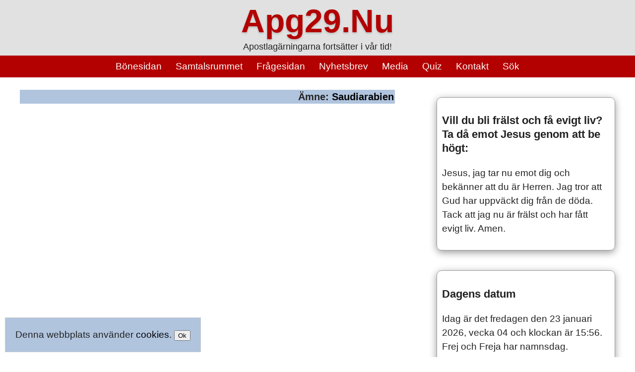

--- FILE ---
content_type: text/html; charset=utf-8
request_url: https://www.apg29.nu/amne/saudiarabien/10
body_size: 3897
content:




    
    
<!doctype html>
<html lang="sv">
<head>
    <meta charset="UTF-8">
    <meta name="viewport" content="width=device-width, initial-scale=1.0">
    <meta name="robots" content="index, follow">
    <meta name="theme-color" content="#ffffff">

    <title> Mer artiklar: 10 - Ämne: Saudiarabien | Apg29.Nu</title>

    <meta name="description" content="Den klassiska bloggsajten Apg29 - Apostlagärningarna fortsätter i vår tid! Budskapet är Jesus och att man blir frälst då man i tro tar emot honom!">

    <meta name="author" content="Apg29.Nu">

    <!-- Open Graph (Facebook och Messenger) -->
    <meta property="og:title" content="Ämne: Saudiarabien | Apg29.Nu">
    <meta property="og:type" content="article">
    <meta property="og:description" content="Den klassiska bloggsajten Apg29 - Apostlagärningarna fortsätter i vår tid! Budskapet är Jesus och att man blir frälst då man i tro tar emot honom!">
    <meta property="og:url" content="https://www.apg29.nu/amne/saudiarabien/10">
    <meta property="og:image" content="https://www.apg29.nu/bild/christer-aberg-1651082650.jpg">

    <!-- Twitter -->
    <meta name="twitter:card" content="summary_large_image">
    <meta name="twitter:title" content="Ämne: Saudiarabien | Apg29.Nu">
    <meta name="twitter:description" content="Den klassiska bloggsajten Apg29 - Apostlagärningarna fortsätter i vår tid! Budskapet är Jesus och att man blir frälst då man i tro tar emot honom!">
    <meta name="twitter:image" content="https://www.apg29.nu/bild/christer-aberg-1651082650.jpg">

    <!-- RSS-flöde -->
    <link rel="alternate" title="Apg29.Nu" href="/rss/" type="application/rss+xml">

    <!-- Favicon och stilmallar -->
    <link rel="icon" href="/favicon.ico" type="image/x-icon">
    <link rel="stylesheet" href="/mall.css?585341834">
    <link rel="stylesheet" href="/utskrift.css?1651322544" media="print">
</head>


<body lang="sv-SE" dir="ltr">

    <div class="logga">
  <h1><a href="/" class="loggrubrik">Apg29.Nu</a></h1>
  <p class="loggunderrubrik">Apostlagärningarna fortsätter i vår tid!</p>
</div>





<button class="menu-toggle" aria-label="Toggle menu">
  <span class="hamburger">MENY</span>
</button>
<nav class="main-menu">
  <ul>
    <li><a href="/bonesidan/">Bönesidan</a></li>
    <li><a href="/samtalsrummet/">Samtalsrummet</a></li>
    <li><a href="/fragesidan/">Frågesidan</a></li>
    <li><a href="/nyhetsbrev/">Nyhetsbrev</a></li>
    <li><a href="/media/">Media</a></li>
    <li><a href="/quiz/">Quiz</a></li>
    <li><a href="/kontakt/">Kontakt</a></li>
    <li><a href="/sok/">Sök</a></li>
    


  </ul>
</nav>

<script>
document.querySelector('.menu-toggle').addEventListener('click', function() {
  document.querySelector('.main-menu').classList.toggle('active');
});
</script>


   <!--  <li><a href="/butik/">Butik</a></li> -->   
      <!--   <li><a href="/ar-du-fralst/">Är du frälst?</a></li> -->
     <!--   <li><a href="/artikel/upplev-jesu-budskap-pa-ett-enkelt-satt-besok-min-populara-tiktok-kanal-med-over-62-000-foljare-och-13-miljoner-gillamarkeringar-2024/">TikTok</a></li> -->
   <!-- <li><a href="/artikel/om-christer-aberg-1221/">Om</a></li> -->
  <!--  <li><a href="/quiz/">Quiz</a></li> -->


    <div class="ram">
        
        <div class="vanster">
            
                        
            
            
            <h2 class="amne">Ämne: <a href="/amne/saudiarabien">Saudiarabien</a></h2>             
  
          
            
            

            




        </div>

        <div class="hoger">
            

<div class="hogerruta">
<h3>Vill du bli frälst och få evigt liv? Ta då emot Jesus genom att be högt:</h3>

<p>Jesus, jag tar nu emot dig och bekänner att du är Herren. 
Jag tror att Gud har uppväckt dig från de döda.
Tack att jag nu är frälst och har fått evigt liv. Amen.</p>
</div>






<div class="hogerruta">

<h3>Dagens datum</h3>

<p>Idag är det fredagen den 23 januari 2026, vecka 04 och klockan är 15:56. 

Frej och  Freja har namnsdag.</p>




<h3>Dagens ord</h3><p>1 Johannesbrevet 4:19 - Vi älskar därför att han först älskade oss.</p>


<h3>Dagens kommun: 
<a href="/dagens-kommun">Norrtälje</a></h3>

</div>







<div class="hogerruta">

<h3>Senaste i <a href="/samtalsrummet/">Samtalsrummet</a></h3>



<ul><li><strong>Joe Wrights bön</strong> - Av Andy Svensson <!--<br><small style='color:#666'>2026-01-23 07:08
</small>--><li><strong>Håller med</strong> - Av E <!--<br><small style='color:#666'>2026-01-22 14:02
</small>--><br>Svar på <strong>Varför???</strong> av Lars-goran Marklund<li><strong>Varför???</strong> - Av Lars-goran Marklund <!--<br><small style='color:#666'>2026-01-22 07:00
</small>--></ul>
</div>



<div class="hogerruta">

<h3>Senaste på Frågesidan</h3>



<p><a href="/fragesidan/">Varför känns det motigt att be?</a></p></div>







<div class="hogerruta">

<h3>Senaste <a href="/bonesidan/">bönämnet</a></h3>



<p><small><b>2026-01-23 05:37
</b></small><br>Jag ber för alla människor som blir förföljlda för sin Tro. 😍Jesus hjälp dem. Vi som har Religionsfrihet tar den för given.❤️Gud välsigna alla bedjare.</p><p><a href="/bonesidan/">2 ber för bönämnet!</a></p></div>







<div class="hogerruta">


<h3>Senaste artiklar</h3>

<ul type="square"><li style='color:#3498db;'><a href="/artikel/var-sjunde-kristen-i-varlden-forfoljs-3790" title="Var sjunde kristen i världen förföljs"> Var sjunde kristen i världen förföljs</a></li><li style='color:#3498db;'><a href="/artikel/daniel-ser-jesus-i-en-syn-500-ar-innan-han-foddes-3785" title="Daniel ser Jesus i en syn 500 år innan han föddes"> Daniel ser Jesus i en syn 500 år innan han föddes</a></li><li style='color:#3498db;'><a href="/artikel/guds-son-ar-ett-gudomligt-namn-3784" title="Guds Son är ett gudomligt namn"> Guds Son är ett gudomligt namn</a></li><li style='color:#3498db;'><a href="/artikel/profetian-handlar-om-jesu-lidande--inte-att-vi-ska-agar-vara-barn-3781" title="Profetian handlar om Jesu lidande — inte att vi ska agar våra barn"> Profetian handlar om Jesu lidande — inte att vi ska agar våra barn</a></li><li style='color:#3498db;'><a href="/artikel/vad-handlar-uppenbarelseboken-egentligen-om-3779" title="Vad handlar Uppenbarelseboken egentligen om?"> Vad handlar Uppenbarelseboken egentligen om?</a></li><li style='color:#3498db;'><a href="/artikel/tre-sidor-tro-veta-forsta-3777" title="Tre sidor: Tro, Veta, Förstå"> Tre sidor: Tro, Veta, Förstå</a></li><li style='color:#3498db;'><a href="/artikel/tre-nya-biblar-2026--samma-jesus-3772" title="Tre nya biblar 2026 – samma Jesus"> Tre nya biblar 2026 – samma Jesus</a></li><li style='color:#3498db;'><a href="/artikel/bonear-eller-evangelisationsar-3769" title="Böneår eller evangelisationsår?"> Böneår eller evangelisationsår?</a></li><li style='color:#3498db;'><a href="/artikel/hela-varlden-raknar-tiden-efter-jesu-fodelse-3767" title="Hela världen räknar tiden efter Jesu födelse"> Hela världen räknar tiden efter Jesu födelse</a></li><li style='color:#3498db;'><a href="/artikel/ett-gott-nytt-ar-ingemar-olsson-3765" title="Ett gott nytt år - Ingemar Olsson"> Ett gott nytt år - Ingemar Olsson</a></li></ul>

</div>


<div class="hogerruta">
<h3>Senaste kommentaren</h3>
<p><a href="/artikel/var-sjunde-kristen-i-varlden-forfoljs-3790#7259" title="Direkt till kommentaren!"><b>Lars-goran Marklund </b></a> - 23/01-26 05:07<br>Jag kan förstå att människor flyr från förföljelse av sin  Tro . Vi i den fria världen ska tänka på våra medmänniskor som blir förföljlda(*Kristna*).
Som enskilda människa kan man göra nånting :ex  be  för förföldja människor i andra länder. 
 När  Jesus ) kommer blir det ändring. 
Öppna hjärtat för *Herren*.</p><p>Skrevs i <a href="/artikel/var-sjunde-kristen-i-varlden-forfoljs-3790" title = "Var sjunde kristen i världen förföljs"> Var sjunde kristen i världen förföljs</a></p>
</div>



<div class="hogerruta">
<h3>Senaste bloggar och medier</h3>

<a href="https://apg29.nu/media/" class="bloggarmedia" title="Gå till bloggar och medier">
  
  <ul>
    <li>Robert Eriksson har omsorg om läsaren</li><li>Häktespastorn uppmaning till Sveriges föräldrar: ”Vakna”</li><li>7 Tidstecken</li>  </ul></a>




</div>


<div class="hogerruta">


<h3>Treenigheten</h3>

<p>Jesus är Gud och människa, inte Fadern eller Anden, men ett med dem.</p>


<p>Ingen har någonsin sett Gud. Den enfödde Sonen, som själv är Gud och är hos Fadern, han har gjort honom känd. (Joh 1:18)</p>

</div>



<div class="hogerruta">


<h3>Citatet</h3>
<p>Kristus är antingen Herre över allt, eller inte Herre alls.<br> - Hudson Taylor (1832–1905)</p>
</div>
        </div>
    </div>



    <div style="clear:both; border-bottom:1px solid darkgrey;"><br></div>

<div class="fot" style="clear:both; background:#e1e1e1; padding:10px; text-align:center">


<!--
<div style="text-align: center;"><b>Ditt stÃ¶d behÃ¶vs nu!</b></div>
<div style="text-align: center;">SWISH: 072 203 63 74</div>
<div style="text-align: center;">BANKKONTO: 8150-5, 934 343 720-9</div>
<div style="text-align: center;">IBAN: SE7980000815059343437209 BIC: SWEDSESS</div>
<div style="text-align: center;">Att sÃtta in pÃ¥ bankkonto gÃ¥r alldeles utmÃrkt i fall du vill vara mÃ¥nadsgivare.</div>

-->

<h3>Mest lästa artiklar idag</h3>


<p>
1. <a class="ingress" href="/artikel/var-sjunde-kristen-i-varlden-forfoljs-3790" title="Var sjunde kristen i världen förföljs">Var sjunde kristen i världen förföljs</a><br />2. <a class="ingress" href="/artikel/daniel-ser-jesus-i-en-syn-500-ar-innan-han-foddes-3785" title="Daniel ser Jesus i en syn 500 år innan han föddes">Daniel ser Jesus i en syn 500 år innan han föddes</a><br />3. <a class="ingress" href="/artikel/sa-blir-du-fri-fran-det-religiosa-hatet-angaende-koranbranningen-i-stockholm-och-ambassadstormningen-i-irak-2257" title="Så blir du fri från det religiösa hatet - Angående Koranbränningen i Stockholm och ambassadstormningen i Irak">Så blir du fri från det religiösa hatet - Angående Koranbränningen i Stockholm och ambassadstormningen i Irak</a><br />4. <a class="ingress" href="/artikel/jesus-aterkomst-forkunnades-i-profan-press-39" title="Jesus återkomst förkunnades i profan press">Jesus återkomst förkunnades i profan press</a><br />5. <a class="ingress" href="/artikel/jesus-pa-bioduken-stumfilmens-masterverk-the-king-of-kings-3711" title="Jesus på bioduken: Stumfilmens mästerverk The King of Kings">Jesus på bioduken: Stumfilmens mästerverk The King of Kings</a><br /></p>




<h3>TROSBEKÄNNELSEN</h3>
<p>För om du med din mun bekänner att Jesus är Herren och i ditt hjärta tror att Gud har uppväckt honom från de döda, ska du bli frälst. (Joh 10:9)</p>



<p style="background:#c1c1c1"><a href="/" class="ingress">apg29.nu</a>
| <a href="/artikel/anvandning-av-cookies-pa-apg29-89/" class="ingress">Cookiepolicy</a>
</p>
<p style="font-size:10pt">
<a class="ingress" href="https://www.facebook.com/christeraberg29">FACEBOOK</a> 
<a class="ingress" href="https://twitter.com/christeraberg2">TWITTER</a> 
<a class="ingress" href="https://www.youtube.com/apg29_nu">YOUTUBE</a> 
<a class="ingress" href="https://www.tiktok.com/@christeraberg">TIKTOK</a> 
<a class="ingress" href="https://www.instagram.com/apg29_nu/">INSTAGRAM</a>
</p>

<div style="font-size:10pt"><br></div>



</div>

<div id="cookieConsent" style="position:fixed;bottom:10px;left:10px; background:lightsteelblue;padding:20px;border:1px solid #ccc;">
 Denna webbplats använder <a href="/artikel/anvandning-av-cookies-pa-apg29-89/" class="ingress">cookies</a>. <button id="acceptCookies">Ok</button>
</div>
<script>
  document.getElementById('acceptCookies').onclick = function() {
    document.cookie = "cookieAccepted=true; path=/; max-age=2592000"; // 30 dagar
    document.getElementById('cookieConsent').style.display = 'none';
  }
  if (document.cookie.indexOf("cookieAccepted=true") !== -1) {
    document.getElementById('cookieConsent').style.display = 'none';
  }
</script>





</body>
</html>

